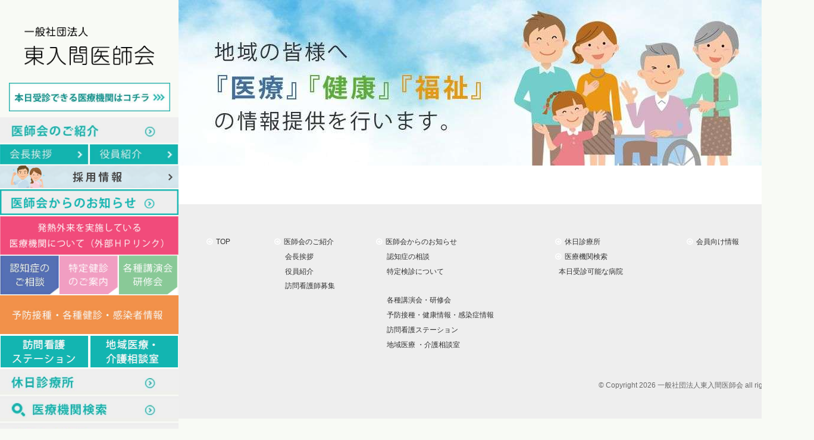

--- FILE ---
content_type: text/html; charset=UTF-8
request_url: https://higashiiruma-med.jp/document-report/%E6%96%B0%E5%9E%8B%E3%82%B3%E3%83%AD%E3%83%8A%E3%82%A6%E3%82%A4%E3%83%AB%E3%82%B9%E6%84%9F%E6%9F%93%E7%97%87%E3%81%AB%E5%AF%BE%E3%81%99%E3%82%8B%E6%84%9F%E6%9F%93%E7%AE%A1%E7%90%86%EF%BC%88%E6%94%B9.html
body_size: 6939
content:
<!DOCTYPE html><html><head><meta charset="utf-8" /><meta name="viewport" content="width=device-width,initial-scale=1.0" /><meta name="author" content="一般社団法人 東入間医師会"><meta name="keywords" content="一般社団法人東入間医師会,富士見市、ふじみ野市、三芳町,休日診療所,小児時間外救急,保健、医療、福祉"><link rel="shortcut icon" href="https://higashiiruma-med.jp/wp-content/themes/higashi-iruma/favicon.ico" /><link rel="stylesheet" href="https://higashiiruma-med.jp/wp-content/cache/autoptimize/css/autoptimize_single_09d2194ff49a43bfcf53202eeaf72a14.css"><link rel="stylesheet" href="https://higashiiruma-med.jp/wp-content/cache/autoptimize/css/autoptimize_single_77c3fca67809cf4542172ce78c308d07.css"><link rel="stylesheet" href="//maxcdn.bootstrapcdn.com/font-awesome/4.7.0/css/font-awesome.min.css" /><link rel="stylesheet" href="https://higashiiruma-med.jp/wp-content/cache/autoptimize/css/autoptimize_single_63df686b3f1e3168f966fc9dd975b9f0.css" media="screen and (max-width:1025px)"><style>img:is([sizes="auto" i], [sizes^="auto," i]) { contain-intrinsic-size: 3000px 1500px }</style><title>新型コロナウイルス感染症に対する感染管理（改訂2020年3月5日国立感染症研究所） | 一般社団法人東入間医師会</title><meta name="description" content="＊ご参照下さい 新型コロナウイルス感染症に対する感染管理（2020年3月5日国立感染症研究所）" /><meta name="robots" content="max-image-preview:large" /><meta name="author" content="東入間医師会メンテナンスユーザー"/><link rel="canonical" href="https://higashiiruma-med.jp/document-report/%e6%96%b0%e5%9e%8b%e3%82%b3%e3%83%ad%e3%83%8a%e3%82%a6%e3%82%a4%e3%83%ab%e3%82%b9%e6%84%9f%e6%9f%93%e7%97%87%e3%81%ab%e5%af%be%e3%81%99%e3%82%8b%e6%84%9f%e6%9f%93%e7%ae%a1%e7%90%86%ef%bc%88%e6%94%b9.html" /><meta name="generator" content="All in One SEO (AIOSEO) 4.8.7" /><meta property="og:locale" content="ja_JP" /><meta property="og:site_name" content="一般社団法人東入間医師会" /><meta property="og:type" content="article" /><meta property="og:title" content="新型コロナウイルス感染症に対する感染管理（改訂2020年3月5日国立感染症研究所） | 一般社団法人東入間医師会" /><meta property="og:description" content="＊ご参照下さい 新型コロナウイルス感染症に対する感染管理（2020年3月5日国立感染症研究所）" /><meta property="og:url" content="https://higashiiruma-med.jp/document-report/%e6%96%b0%e5%9e%8b%e3%82%b3%e3%83%ad%e3%83%8a%e3%82%a6%e3%82%a4%e3%83%ab%e3%82%b9%e6%84%9f%e6%9f%93%e7%97%87%e3%81%ab%e5%af%be%e3%81%99%e3%82%8b%e6%84%9f%e6%9f%93%e7%ae%a1%e7%90%86%ef%bc%88%e6%94%b9.html" /><meta property="og:image" content="https://higashiiruma-med.jp/wp-content/uploads/mainnmage.jpg" /><meta property="og:image:secure_url" content="https://higashiiruma-med.jp/wp-content/uploads/mainnmage.jpg" /><meta property="og:image:width" content="600" /><meta property="og:image:height" content="301" /><meta property="article:published_time" content="2020-03-10T01:02:11+00:00" /><meta property="article:modified_time" content="2020-03-10T01:06:59+00:00" /><meta name="twitter:card" content="summary" /><meta name="twitter:title" content="新型コロナウイルス感染症に対する感染管理（改訂2020年3月5日国立感染症研究所） | 一般社団法人東入間医師会" /><meta name="twitter:description" content="＊ご参照下さい 新型コロナウイルス感染症に対する感染管理（2020年3月5日国立感染症研究所）" /><meta name="twitter:image" content="https://higashiiruma-med.jp/wp-content/uploads/mainnmage.jpg" /> <script type="application/ld+json" class="aioseo-schema">{"@context":"https:\/\/schema.org","@graph":[{"@type":"Article","@id":"https:\/\/higashiiruma-med.jp\/document-report\/%e6%96%b0%e5%9e%8b%e3%82%b3%e3%83%ad%e3%83%8a%e3%82%a6%e3%82%a4%e3%83%ab%e3%82%b9%e6%84%9f%e6%9f%93%e7%97%87%e3%81%ab%e5%af%be%e3%81%99%e3%82%8b%e6%84%9f%e6%9f%93%e7%ae%a1%e7%90%86%ef%bc%88%e6%94%b9.html#article","name":"\u65b0\u578b\u30b3\u30ed\u30ca\u30a6\u30a4\u30eb\u30b9\u611f\u67d3\u75c7\u306b\u5bfe\u3059\u308b\u611f\u67d3\u7ba1\u7406\uff08\u6539\u8a022020\u5e743\u67085\u65e5\u56fd\u7acb\u611f\u67d3\u75c7\u7814\u7a76\u6240\uff09 | \u4e00\u822c\u793e\u56e3\u6cd5\u4eba\u6771\u5165\u9593\u533b\u5e2b\u4f1a","headline":"\u65b0\u578b\u30b3\u30ed\u30ca\u30a6\u30a4\u30eb\u30b9\u611f\u67d3\u75c7\u306b\u5bfe\u3059\u308b\u611f\u67d3\u7ba1\u7406\uff08\u6539\u8a022020\u5e743\u67085\u65e5\u56fd\u7acb\u611f\u67d3\u75c7\u7814\u7a76\u6240\uff09","author":{"@id":"https:\/\/higashiiruma-med.jp\/author#author"},"publisher":{"@id":"https:\/\/higashiiruma-med.jp\/#organization"},"datePublished":"2020-03-10T10:02:11+09:00","dateModified":"2020-03-10T10:06:59+09:00","inLanguage":"ja","mainEntityOfPage":{"@id":"https:\/\/higashiiruma-med.jp\/document-report\/%e6%96%b0%e5%9e%8b%e3%82%b3%e3%83%ad%e3%83%8a%e3%82%a6%e3%82%a4%e3%83%ab%e3%82%b9%e6%84%9f%e6%9f%93%e7%97%87%e3%81%ab%e5%af%be%e3%81%99%e3%82%8b%e6%84%9f%e6%9f%93%e7%ae%a1%e7%90%86%ef%bc%88%e6%94%b9.html#webpage"},"isPartOf":{"@id":"https:\/\/higashiiruma-med.jp\/document-report\/%e6%96%b0%e5%9e%8b%e3%82%b3%e3%83%ad%e3%83%8a%e3%82%a6%e3%82%a4%e3%83%ab%e3%82%b9%e6%84%9f%e6%9f%93%e7%97%87%e3%81%ab%e5%af%be%e3%81%99%e3%82%8b%e6%84%9f%e6%9f%93%e7%ae%a1%e7%90%86%ef%bc%88%e6%94%b9.html#webpage"},"articleSection":"\u4f1a\u54e1\u5411\u3051\u60c5\u5831"},{"@type":"BreadcrumbList","@id":"https:\/\/higashiiruma-med.jp\/document-report\/%e6%96%b0%e5%9e%8b%e3%82%b3%e3%83%ad%e3%83%8a%e3%82%a6%e3%82%a4%e3%83%ab%e3%82%b9%e6%84%9f%e6%9f%93%e7%97%87%e3%81%ab%e5%af%be%e3%81%99%e3%82%8b%e6%84%9f%e6%9f%93%e7%ae%a1%e7%90%86%ef%bc%88%e6%94%b9.html#breadcrumblist","itemListElement":[{"@type":"ListItem","@id":"https:\/\/higashiiruma-med.jp#listItem","position":1,"name":"\u30db\u30fc\u30e0","item":"https:\/\/higashiiruma-med.jp","nextItem":{"@type":"ListItem","@id":"https:\/\/higashiiruma-med.jp\/category\/document-report#listItem","name":"\u4f1a\u54e1\u5411\u3051\u60c5\u5831"}},{"@type":"ListItem","@id":"https:\/\/higashiiruma-med.jp\/category\/document-report#listItem","position":2,"name":"\u4f1a\u54e1\u5411\u3051\u60c5\u5831","item":"https:\/\/higashiiruma-med.jp\/category\/document-report","nextItem":{"@type":"ListItem","@id":"https:\/\/higashiiruma-med.jp\/document-report\/%e6%96%b0%e5%9e%8b%e3%82%b3%e3%83%ad%e3%83%8a%e3%82%a6%e3%82%a4%e3%83%ab%e3%82%b9%e6%84%9f%e6%9f%93%e7%97%87%e3%81%ab%e5%af%be%e3%81%99%e3%82%8b%e6%84%9f%e6%9f%93%e7%ae%a1%e7%90%86%ef%bc%88%e6%94%b9.html#listItem","name":"\u65b0\u578b\u30b3\u30ed\u30ca\u30a6\u30a4\u30eb\u30b9\u611f\u67d3\u75c7\u306b\u5bfe\u3059\u308b\u611f\u67d3\u7ba1\u7406\uff08\u6539\u8a022020\u5e743\u67085\u65e5\u56fd\u7acb\u611f\u67d3\u75c7\u7814\u7a76\u6240\uff09"},"previousItem":{"@type":"ListItem","@id":"https:\/\/higashiiruma-med.jp#listItem","name":"\u30db\u30fc\u30e0"}},{"@type":"ListItem","@id":"https:\/\/higashiiruma-med.jp\/document-report\/%e6%96%b0%e5%9e%8b%e3%82%b3%e3%83%ad%e3%83%8a%e3%82%a6%e3%82%a4%e3%83%ab%e3%82%b9%e6%84%9f%e6%9f%93%e7%97%87%e3%81%ab%e5%af%be%e3%81%99%e3%82%8b%e6%84%9f%e6%9f%93%e7%ae%a1%e7%90%86%ef%bc%88%e6%94%b9.html#listItem","position":3,"name":"\u65b0\u578b\u30b3\u30ed\u30ca\u30a6\u30a4\u30eb\u30b9\u611f\u67d3\u75c7\u306b\u5bfe\u3059\u308b\u611f\u67d3\u7ba1\u7406\uff08\u6539\u8a022020\u5e743\u67085\u65e5\u56fd\u7acb\u611f\u67d3\u75c7\u7814\u7a76\u6240\uff09","previousItem":{"@type":"ListItem","@id":"https:\/\/higashiiruma-med.jp\/category\/document-report#listItem","name":"\u4f1a\u54e1\u5411\u3051\u60c5\u5831"}}]},{"@type":"Organization","@id":"https:\/\/higashiiruma-med.jp\/#organization","name":"\u4e00\u822c\u793e\u56e3\u6cd5\u4eba\u6771\u5165\u9593\u533b\u5e2b\u4f1a","description":"\u6771\u5165\u9593\u533b\u5e2b\u4f1a\u306f\u5bcc\u58eb\u898b\u5e02\u3001\u3075\u3058\u307f\u91ce\u5e02\u3001\u4e09\u82b3\u753a\u306e\u4e8c\u5e02\u4e00\u753a\u306b\u533b\u5e2b\uff12\uff10\uff10\u540d\u306e\u4f1a\u54e1\u3067\u69cb\u6210\u3055\u308c\u3066\u3044\u307e\u3059\u3002\u5168\u54e1\u4e00\u4e38\u3068\u306a\u3063\u3066\u5730\u57df\u306e\u4fdd\u5065\u3001\u533b\u7642\u3001\u798f\u7949\u3092\u5b88\u308b\u305f\u3081\u306e\u6d3b\u52d5\u3092\u884c\u3063\u3066\u304a\u308a\u307e\u3059\u3002","url":"https:\/\/higashiiruma-med.jp\/"},{"@type":"Person","@id":"https:\/\/higashiiruma-med.jp\/author#author","url":"https:\/\/higashiiruma-med.jp\/author","name":"\u6771\u5165\u9593\u533b\u5e2b\u4f1a\u30e1\u30f3\u30c6\u30ca\u30f3\u30b9\u30e6\u30fc\u30b6\u30fc","image":{"@type":"ImageObject","@id":"https:\/\/higashiiruma-med.jp\/document-report\/%e6%96%b0%e5%9e%8b%e3%82%b3%e3%83%ad%e3%83%8a%e3%82%a6%e3%82%a4%e3%83%ab%e3%82%b9%e6%84%9f%e6%9f%93%e7%97%87%e3%81%ab%e5%af%be%e3%81%99%e3%82%8b%e6%84%9f%e6%9f%93%e7%ae%a1%e7%90%86%ef%bc%88%e6%94%b9.html#authorImage","url":"https:\/\/secure.gravatar.com\/avatar\/1a8ee41323c4ced5ec06ebaaafc5cc78ed63c45b4ee9d1cf5fb6e22b4ac42e45?s=96&d=mm&r=g","width":96,"height":96,"caption":"\u6771\u5165\u9593\u533b\u5e2b\u4f1a\u30e1\u30f3\u30c6\u30ca\u30f3\u30b9\u30e6\u30fc\u30b6\u30fc"}},{"@type":"WebPage","@id":"https:\/\/higashiiruma-med.jp\/document-report\/%e6%96%b0%e5%9e%8b%e3%82%b3%e3%83%ad%e3%83%8a%e3%82%a6%e3%82%a4%e3%83%ab%e3%82%b9%e6%84%9f%e6%9f%93%e7%97%87%e3%81%ab%e5%af%be%e3%81%99%e3%82%8b%e6%84%9f%e6%9f%93%e7%ae%a1%e7%90%86%ef%bc%88%e6%94%b9.html#webpage","url":"https:\/\/higashiiruma-med.jp\/document-report\/%e6%96%b0%e5%9e%8b%e3%82%b3%e3%83%ad%e3%83%8a%e3%82%a6%e3%82%a4%e3%83%ab%e3%82%b9%e6%84%9f%e6%9f%93%e7%97%87%e3%81%ab%e5%af%be%e3%81%99%e3%82%8b%e6%84%9f%e6%9f%93%e7%ae%a1%e7%90%86%ef%bc%88%e6%94%b9.html","name":"\u65b0\u578b\u30b3\u30ed\u30ca\u30a6\u30a4\u30eb\u30b9\u611f\u67d3\u75c7\u306b\u5bfe\u3059\u308b\u611f\u67d3\u7ba1\u7406\uff08\u6539\u8a022020\u5e743\u67085\u65e5\u56fd\u7acb\u611f\u67d3\u75c7\u7814\u7a76\u6240\uff09 | \u4e00\u822c\u793e\u56e3\u6cd5\u4eba\u6771\u5165\u9593\u533b\u5e2b\u4f1a","description":"\uff0a\u3054\u53c2\u7167\u4e0b\u3055\u3044 \u65b0\u578b\u30b3\u30ed\u30ca\u30a6\u30a4\u30eb\u30b9\u611f\u67d3\u75c7\u306b\u5bfe\u3059\u308b\u611f\u67d3\u7ba1\u7406\uff082020\u5e743\u67085\u65e5\u56fd\u7acb\u611f\u67d3\u75c7\u7814\u7a76\u6240\uff09","inLanguage":"ja","isPartOf":{"@id":"https:\/\/higashiiruma-med.jp\/#website"},"breadcrumb":{"@id":"https:\/\/higashiiruma-med.jp\/document-report\/%e6%96%b0%e5%9e%8b%e3%82%b3%e3%83%ad%e3%83%8a%e3%82%a6%e3%82%a4%e3%83%ab%e3%82%b9%e6%84%9f%e6%9f%93%e7%97%87%e3%81%ab%e5%af%be%e3%81%99%e3%82%8b%e6%84%9f%e6%9f%93%e7%ae%a1%e7%90%86%ef%bc%88%e6%94%b9.html#breadcrumblist"},"author":{"@id":"https:\/\/higashiiruma-med.jp\/author#author"},"creator":{"@id":"https:\/\/higashiiruma-med.jp\/author#author"},"datePublished":"2020-03-10T10:02:11+09:00","dateModified":"2020-03-10T10:06:59+09:00"},{"@type":"WebSite","@id":"https:\/\/higashiiruma-med.jp\/#website","url":"https:\/\/higashiiruma-med.jp\/","name":"\u4e00\u822c\u793e\u56e3\u6cd5\u4eba\u6771\u5165\u9593\u533b\u5e2b\u4f1a","description":"\u6771\u5165\u9593\u533b\u5e2b\u4f1a\u306f\u5bcc\u58eb\u898b\u5e02\u3001\u3075\u3058\u307f\u91ce\u5e02\u3001\u4e09\u82b3\u753a\u306e\u4e8c\u5e02\u4e00\u753a\u306b\u533b\u5e2b\uff12\uff10\uff10\u540d\u306e\u4f1a\u54e1\u3067\u69cb\u6210\u3055\u308c\u3066\u3044\u307e\u3059\u3002\u5168\u54e1\u4e00\u4e38\u3068\u306a\u3063\u3066\u5730\u57df\u306e\u4fdd\u5065\u3001\u533b\u7642\u3001\u798f\u7949\u3092\u5b88\u308b\u305f\u3081\u306e\u6d3b\u52d5\u3092\u884c\u3063\u3066\u304a\u308a\u307e\u3059\u3002","inLanguage":"ja","publisher":{"@id":"https:\/\/higashiiruma-med.jp\/#organization"}}]}</script> <link rel='stylesheet' id='wp-block-library-css' href='https://higashiiruma-med.jp/wp-includes/css/dist/block-library/style.min.css?ver=6.8.3' type='text/css' media='all' /><style id='classic-theme-styles-inline-css' type='text/css'>/*! This file is auto-generated */
.wp-block-button__link{color:#fff;background-color:#32373c;border-radius:9999px;box-shadow:none;text-decoration:none;padding:calc(.667em + 2px) calc(1.333em + 2px);font-size:1.125em}.wp-block-file__button{background:#32373c;color:#fff;text-decoration:none}</style><style id='global-styles-inline-css' type='text/css'>:root{--wp--preset--aspect-ratio--square: 1;--wp--preset--aspect-ratio--4-3: 4/3;--wp--preset--aspect-ratio--3-4: 3/4;--wp--preset--aspect-ratio--3-2: 3/2;--wp--preset--aspect-ratio--2-3: 2/3;--wp--preset--aspect-ratio--16-9: 16/9;--wp--preset--aspect-ratio--9-16: 9/16;--wp--preset--color--black: #000000;--wp--preset--color--cyan-bluish-gray: #abb8c3;--wp--preset--color--white: #ffffff;--wp--preset--color--pale-pink: #f78da7;--wp--preset--color--vivid-red: #cf2e2e;--wp--preset--color--luminous-vivid-orange: #ff6900;--wp--preset--color--luminous-vivid-amber: #fcb900;--wp--preset--color--light-green-cyan: #7bdcb5;--wp--preset--color--vivid-green-cyan: #00d084;--wp--preset--color--pale-cyan-blue: #8ed1fc;--wp--preset--color--vivid-cyan-blue: #0693e3;--wp--preset--color--vivid-purple: #9b51e0;--wp--preset--gradient--vivid-cyan-blue-to-vivid-purple: linear-gradient(135deg,rgba(6,147,227,1) 0%,rgb(155,81,224) 100%);--wp--preset--gradient--light-green-cyan-to-vivid-green-cyan: linear-gradient(135deg,rgb(122,220,180) 0%,rgb(0,208,130) 100%);--wp--preset--gradient--luminous-vivid-amber-to-luminous-vivid-orange: linear-gradient(135deg,rgba(252,185,0,1) 0%,rgba(255,105,0,1) 100%);--wp--preset--gradient--luminous-vivid-orange-to-vivid-red: linear-gradient(135deg,rgba(255,105,0,1) 0%,rgb(207,46,46) 100%);--wp--preset--gradient--very-light-gray-to-cyan-bluish-gray: linear-gradient(135deg,rgb(238,238,238) 0%,rgb(169,184,195) 100%);--wp--preset--gradient--cool-to-warm-spectrum: linear-gradient(135deg,rgb(74,234,220) 0%,rgb(151,120,209) 20%,rgb(207,42,186) 40%,rgb(238,44,130) 60%,rgb(251,105,98) 80%,rgb(254,248,76) 100%);--wp--preset--gradient--blush-light-purple: linear-gradient(135deg,rgb(255,206,236) 0%,rgb(152,150,240) 100%);--wp--preset--gradient--blush-bordeaux: linear-gradient(135deg,rgb(254,205,165) 0%,rgb(254,45,45) 50%,rgb(107,0,62) 100%);--wp--preset--gradient--luminous-dusk: linear-gradient(135deg,rgb(255,203,112) 0%,rgb(199,81,192) 50%,rgb(65,88,208) 100%);--wp--preset--gradient--pale-ocean: linear-gradient(135deg,rgb(255,245,203) 0%,rgb(182,227,212) 50%,rgb(51,167,181) 100%);--wp--preset--gradient--electric-grass: linear-gradient(135deg,rgb(202,248,128) 0%,rgb(113,206,126) 100%);--wp--preset--gradient--midnight: linear-gradient(135deg,rgb(2,3,129) 0%,rgb(40,116,252) 100%);--wp--preset--font-size--small: 13px;--wp--preset--font-size--medium: 20px;--wp--preset--font-size--large: 36px;--wp--preset--font-size--x-large: 42px;--wp--preset--spacing--20: 0.44rem;--wp--preset--spacing--30: 0.67rem;--wp--preset--spacing--40: 1rem;--wp--preset--spacing--50: 1.5rem;--wp--preset--spacing--60: 2.25rem;--wp--preset--spacing--70: 3.38rem;--wp--preset--spacing--80: 5.06rem;--wp--preset--shadow--natural: 6px 6px 9px rgba(0, 0, 0, 0.2);--wp--preset--shadow--deep: 12px 12px 50px rgba(0, 0, 0, 0.4);--wp--preset--shadow--sharp: 6px 6px 0px rgba(0, 0, 0, 0.2);--wp--preset--shadow--outlined: 6px 6px 0px -3px rgba(255, 255, 255, 1), 6px 6px rgba(0, 0, 0, 1);--wp--preset--shadow--crisp: 6px 6px 0px rgba(0, 0, 0, 1);}:where(.is-layout-flex){gap: 0.5em;}:where(.is-layout-grid){gap: 0.5em;}body .is-layout-flex{display: flex;}.is-layout-flex{flex-wrap: wrap;align-items: center;}.is-layout-flex > :is(*, div){margin: 0;}body .is-layout-grid{display: grid;}.is-layout-grid > :is(*, div){margin: 0;}:where(.wp-block-columns.is-layout-flex){gap: 2em;}:where(.wp-block-columns.is-layout-grid){gap: 2em;}:where(.wp-block-post-template.is-layout-flex){gap: 1.25em;}:where(.wp-block-post-template.is-layout-grid){gap: 1.25em;}.has-black-color{color: var(--wp--preset--color--black) !important;}.has-cyan-bluish-gray-color{color: var(--wp--preset--color--cyan-bluish-gray) !important;}.has-white-color{color: var(--wp--preset--color--white) !important;}.has-pale-pink-color{color: var(--wp--preset--color--pale-pink) !important;}.has-vivid-red-color{color: var(--wp--preset--color--vivid-red) !important;}.has-luminous-vivid-orange-color{color: var(--wp--preset--color--luminous-vivid-orange) !important;}.has-luminous-vivid-amber-color{color: var(--wp--preset--color--luminous-vivid-amber) !important;}.has-light-green-cyan-color{color: var(--wp--preset--color--light-green-cyan) !important;}.has-vivid-green-cyan-color{color: var(--wp--preset--color--vivid-green-cyan) !important;}.has-pale-cyan-blue-color{color: var(--wp--preset--color--pale-cyan-blue) !important;}.has-vivid-cyan-blue-color{color: var(--wp--preset--color--vivid-cyan-blue) !important;}.has-vivid-purple-color{color: var(--wp--preset--color--vivid-purple) !important;}.has-black-background-color{background-color: var(--wp--preset--color--black) !important;}.has-cyan-bluish-gray-background-color{background-color: var(--wp--preset--color--cyan-bluish-gray) !important;}.has-white-background-color{background-color: var(--wp--preset--color--white) !important;}.has-pale-pink-background-color{background-color: var(--wp--preset--color--pale-pink) !important;}.has-vivid-red-background-color{background-color: var(--wp--preset--color--vivid-red) !important;}.has-luminous-vivid-orange-background-color{background-color: var(--wp--preset--color--luminous-vivid-orange) !important;}.has-luminous-vivid-amber-background-color{background-color: var(--wp--preset--color--luminous-vivid-amber) !important;}.has-light-green-cyan-background-color{background-color: var(--wp--preset--color--light-green-cyan) !important;}.has-vivid-green-cyan-background-color{background-color: var(--wp--preset--color--vivid-green-cyan) !important;}.has-pale-cyan-blue-background-color{background-color: var(--wp--preset--color--pale-cyan-blue) !important;}.has-vivid-cyan-blue-background-color{background-color: var(--wp--preset--color--vivid-cyan-blue) !important;}.has-vivid-purple-background-color{background-color: var(--wp--preset--color--vivid-purple) !important;}.has-black-border-color{border-color: var(--wp--preset--color--black) !important;}.has-cyan-bluish-gray-border-color{border-color: var(--wp--preset--color--cyan-bluish-gray) !important;}.has-white-border-color{border-color: var(--wp--preset--color--white) !important;}.has-pale-pink-border-color{border-color: var(--wp--preset--color--pale-pink) !important;}.has-vivid-red-border-color{border-color: var(--wp--preset--color--vivid-red) !important;}.has-luminous-vivid-orange-border-color{border-color: var(--wp--preset--color--luminous-vivid-orange) !important;}.has-luminous-vivid-amber-border-color{border-color: var(--wp--preset--color--luminous-vivid-amber) !important;}.has-light-green-cyan-border-color{border-color: var(--wp--preset--color--light-green-cyan) !important;}.has-vivid-green-cyan-border-color{border-color: var(--wp--preset--color--vivid-green-cyan) !important;}.has-pale-cyan-blue-border-color{border-color: var(--wp--preset--color--pale-cyan-blue) !important;}.has-vivid-cyan-blue-border-color{border-color: var(--wp--preset--color--vivid-cyan-blue) !important;}.has-vivid-purple-border-color{border-color: var(--wp--preset--color--vivid-purple) !important;}.has-vivid-cyan-blue-to-vivid-purple-gradient-background{background: var(--wp--preset--gradient--vivid-cyan-blue-to-vivid-purple) !important;}.has-light-green-cyan-to-vivid-green-cyan-gradient-background{background: var(--wp--preset--gradient--light-green-cyan-to-vivid-green-cyan) !important;}.has-luminous-vivid-amber-to-luminous-vivid-orange-gradient-background{background: var(--wp--preset--gradient--luminous-vivid-amber-to-luminous-vivid-orange) !important;}.has-luminous-vivid-orange-to-vivid-red-gradient-background{background: var(--wp--preset--gradient--luminous-vivid-orange-to-vivid-red) !important;}.has-very-light-gray-to-cyan-bluish-gray-gradient-background{background: var(--wp--preset--gradient--very-light-gray-to-cyan-bluish-gray) !important;}.has-cool-to-warm-spectrum-gradient-background{background: var(--wp--preset--gradient--cool-to-warm-spectrum) !important;}.has-blush-light-purple-gradient-background{background: var(--wp--preset--gradient--blush-light-purple) !important;}.has-blush-bordeaux-gradient-background{background: var(--wp--preset--gradient--blush-bordeaux) !important;}.has-luminous-dusk-gradient-background{background: var(--wp--preset--gradient--luminous-dusk) !important;}.has-pale-ocean-gradient-background{background: var(--wp--preset--gradient--pale-ocean) !important;}.has-electric-grass-gradient-background{background: var(--wp--preset--gradient--electric-grass) !important;}.has-midnight-gradient-background{background: var(--wp--preset--gradient--midnight) !important;}.has-small-font-size{font-size: var(--wp--preset--font-size--small) !important;}.has-medium-font-size{font-size: var(--wp--preset--font-size--medium) !important;}.has-large-font-size{font-size: var(--wp--preset--font-size--large) !important;}.has-x-large-font-size{font-size: var(--wp--preset--font-size--x-large) !important;}
:where(.wp-block-post-template.is-layout-flex){gap: 1.25em;}:where(.wp-block-post-template.is-layout-grid){gap: 1.25em;}
:where(.wp-block-columns.is-layout-flex){gap: 2em;}:where(.wp-block-columns.is-layout-grid){gap: 2em;}
:root :where(.wp-block-pullquote){font-size: 1.5em;line-height: 1.6;}</style><link rel="https://api.w.org/" href="https://higashiiruma-med.jp/wp-json/" /><link rel="alternate" title="JSON" type="application/json" href="https://higashiiruma-med.jp/wp-json/wp/v2/posts/1262" /><link rel="EditURI" type="application/rsd+xml" title="RSD" href="https://higashiiruma-med.jp/xmlrpc.php?rsd" /><meta name="generator" content="WordPress 6.8.3" /><link rel='shortlink' href='https://higashiiruma-med.jp/?p=1262' /><link rel="alternate" title="oEmbed (JSON)" type="application/json+oembed" href="https://higashiiruma-med.jp/wp-json/oembed/1.0/embed?url=https%3A%2F%2Fhigashiiruma-med.jp%2Fdocument-report%2F%25e6%2596%25b0%25e5%259e%258b%25e3%2582%25b3%25e3%2583%25ad%25e3%2583%258a%25e3%2582%25a6%25e3%2582%25a4%25e3%2583%25ab%25e3%2582%25b9%25e6%2584%259f%25e6%259f%2593%25e7%2597%2587%25e3%2581%25ab%25e5%25af%25be%25e3%2581%2599%25e3%2582%258b%25e6%2584%259f%25e6%259f%2593%25e7%25ae%25a1%25e7%2590%2586%25ef%25bc%2588%25e6%2594%25b9.html" /><link rel="alternate" title="oEmbed (XML)" type="text/xml+oembed" href="https://higashiiruma-med.jp/wp-json/oembed/1.0/embed?url=https%3A%2F%2Fhigashiiruma-med.jp%2Fdocument-report%2F%25e6%2596%25b0%25e5%259e%258b%25e3%2582%25b3%25e3%2583%25ad%25e3%2583%258a%25e3%2582%25a6%25e3%2582%25a4%25e3%2583%25ab%25e3%2582%25b9%25e6%2584%259f%25e6%259f%2593%25e7%2597%2587%25e3%2581%25ab%25e5%25af%25be%25e3%2581%2599%25e3%2582%258b%25e6%2584%259f%25e6%259f%2593%25e7%25ae%25a1%25e7%2590%2586%25ef%25bc%2588%25e6%2594%25b9.html&#038;format=xml" /><style type="text/css">.recentcomments a{display:inline !important;padding:0 !important;margin:0 !important;}</style><style type="text/css">.broken_link, a.broken_link {
	text-decoration: line-through;
}</style> <script defer src="https://www.googletagmanager.com/gtag/js?id=UA-12751305-68"></script> <script defer src="[data-uri]"></script> </head><body class="wp-singular post-template-default single single-post postid-1262 single-format-standard wp-theme-higashi-iruma drawer drawer--right"><div id="ContentWrap" class="clearfix"><header id="Header"> <button type="button" class="Sp  drawer-toggle drawer-hamburger"> <span class="sr-only">toggle navigation</span> <span class="drawer-hamburger-icon"></span> </button><h1 class="logo Sp"><a href="https://higashiiruma-med.jp/"><img src="https://higashiiruma-med.jp/wp-content/uploads/h_logo_sp.png" alt="一般社団法人東入間医師会" /></a></h1><nav id="SideNav"  class="drawer-nav" role="navigation"><h1 class="logo Pc"><a href="https://higashiiruma-med.jp/"><img src="https://higashiiruma-med.jp/wp-content/uploads/h_logo.png" alt="一般社団法人東入間医師会" /></a></h1><ul class="nav01">                    <li><a href="https://higashiiruma-med.jp/findhospitals/lists/index_today"><img src="https://higashiiruma-med.jp/wp-content/uploads/h_nav_01_2.jpg" alt="本日受診できる医療機関はコチラ" /></a></li></ul><ul class="nav02"><li><a href="https://higashiiruma-med.jp/medical-association"><img src="https://higashiiruma-med.jp/wp-content/uploads/h_nav_02.jpg" alt="医師会のご紹介" /></a></li></ul><ul class="nav03 clearfix"><li><a href="https://higashiiruma-med.jp/medical-association/message"><img src="https://higashiiruma-med.jp/wp-content/uploads/h_nav_03.jpg" alt="会長挨拶" /></a></li><li><a href="https://higashiiruma-med.jp/medical-association/executive"><img src="https://higashiiruma-med.jp/wp-content/uploads/h_nav_04.jpg" alt="役員紹介" /></a></li></ul><ul class="nav04"><li><a href="https://higashiiruma-med.jp/medical-association/recruitment"><img src="https://higashiiruma-med.jp/wp-content/uploads/2023/11/h_nav_05_3.png" alt="採用情報" /></a></li></ul><div id="shimin"><ul class="nav05"><li><a href="https://higashiiruma-med.jp/news"><img src="https://higashiiruma-med.jp/wp-content/uploads/h_nav_06_3.png" alt="医師会からのお知らせ" /></a></li></ul><ul class="nav07"><li><a href="https://www.pref.saitama.lg.jp/a0710/hpselect.html" target="_blank"><img src="https://higashiiruma-med.jp/wp-content/uploads/2022/12/banner202212.jpg" alt="発熱外来を実施している医療機関について" /></a></li></ul><ul class="nav06 clearfix"><li><a href="https://higashiiruma-med.jp/findhospitals/lists/index_monowasure"><img src="https://higashiiruma-med.jp/wp-content/uploads/h_nav_07.jpg" alt="認知症のご相談" /></a></li><li><a href="https://higashiiruma-med.jp/findhospitals/lists/index_tokutei"><img src="https://higashiiruma-med.jp/wp-content/uploads/h_nav_08.png" alt="特定健診のご案内" /></a></li><li><a href="https://higashiiruma-med.jp/news"><img src="https://higashiiruma-med.jp/wp-content/uploads/h_nav_09_2.png" alt="各種講演会・研修会" /></a></li></ul><ul class="nav07"><li><a href="https://higashiiruma-med.jp/news/immunization-health-infected"><img src="https://higashiiruma-med.jp/wp-content/uploads/h_nav_10_2.jpg" alt="予防接種・各種健診・感染症情報" /></a></li></ul><ul class="nav03 clearfix"><li><a href="http://higashiiruma-med.jp/news/nursing-station"><img src="//higashiiruma-med.jp/wp-content/uploads/h_nav_17.png" alt="訪問看護ステーション"></a></li><li><a href="http://higashiiruma-med.jp/news/consultation"><img src="//higashiiruma-med.jp/wp-content/uploads/h_nav_18.png" alt="地域医療 ・介護相談室"></a></li></ul></div><ul class="nav08"><li><a href="https://higashiiruma-med.jp/holiday-clinic/"><img src="https://higashiiruma-med.jp/wp-content/uploads/h_nav_11.jpg" alt="休日診療所" /></a></li><li><a href="https://higashiiruma-med.jp/findhospitals/"><img src="https://higashiiruma-med.jp/wp-content/uploads/h_nav_13.jpg" alt="医療機関検索" /></a></li><li><a href="https://higashiiruma-med.jp/information/document-report/"><img src="https://higashiiruma-med.jp/wp-content/uploads/h_nav_14.jpg" alt="会員向け情報" /></a></li></ul></nav></header><div id="Content"><section id="Visial"> <img class="Pc" src="https://higashiiruma-med.jp/wp-content/uploads/visial.jpg" alt="地域の皆様へ『医療』『健康』『福祉』の情報提供を行います。" /> <img class="Sp" src="https://higashiiruma-med.jp/wp-content/uploads/visial_sp.jpg" width="100%" alt="地域の皆様へ『医療』『健康』『福祉』の情報提供を行います。" /></section><footer id="Footer" class="clearfix"><div class="page-top"><a href="#Header"><img src="https://higashiiruma-med.jp/wp-content/uploads/pagetop.png" alt="TOP" /></a></div><ul class="nav01"><li><a href="https://higashiiruma-med.jp/"><i class="fa fa-arrow-circle-o-right"></i>&nbsp;&nbsp;TOP</a></li></ul><ul class="nav02"><li><a href="https://higashiiruma-med.jp/medical-association"><i class="fa fa-arrow-circle-o-right"></i>&nbsp;&nbsp;医師会のご紹介</a></li><li><a href="https://higashiiruma-med.jp/medical-association/message">&nbsp;&nbsp;会長挨拶</a></li><li><a href="https://higashiiruma-med.jp/medical-association/executive">&nbsp;&nbsp;役員紹介</a></li><li><a href="https://higashiiruma-med.jp/medical-association/recruitment">&nbsp;&nbsp;訪問看護師募集</a></li></ul><ul class="nav03"><li><a href="https://higashiiruma-med.jp/news"><i class="fa fa-arrow-circle-o-right"></i>&nbsp;&nbsp;医師会からのお知らせ</a></li><li><a href="https://higashiiruma-med.jp/findhospitals/lists/index_monowasure">&nbsp;&nbsp;認知症の相談</a></li><li><a href="https://higashiiruma-med.jp/findhospitals/lists/index_tokutei">&nbsp;&nbsp;特定検診について</a></li>                    <li><a href="https://higashiiruma-med.jp/news">&nbsp;&nbsp;各種講演会・研修会</a></li><li><a href="https://higashiiruma-med.jp/news/immunization-health-infected">&nbsp;&nbsp;予防接種・健康情報・感染症情報</a></li><li><a href="https://higashiiruma-med.jp/news/nursing-station">&nbsp;&nbsp;訪問看護ステーション</a></li><li><a href="https://higashiiruma-med.jp/news/consultation">&nbsp;&nbsp;地域医療 ・介護相談室</a></li></ul><ul class="nav04"><li><a href="https://higashiiruma-med.jp/holiday-clinic"><i class="fa fa-arrow-circle-o-right"></i>&nbsp;&nbsp;休日診療所</a></li><li><a href="https://higashiiruma-med.jp/findhospitals/lists/"><i class="fa fa-arrow-circle-o-right"></i>&nbsp;&nbsp;医療機関検索</a></li><li><a href="https://higashiiruma-med.jp/findhospitals/lists/index_today">&nbsp;&nbsp;本日受診可能な病院</a></li></ul><ul class="nav05"><li><a href="https://higashiiruma-med.jp/information/document-report/"><i class="fa fa-arrow-circle-o-right"></i>&nbsp;&nbsp;会員向け情報</a></li></ul><div class="copy"><div class="f_logo Sp"><a href="https://higashiiruma-med.jp/"><img src="https://higashiiruma-med.jp/wp-content/uploads/h_logo.png" alt="一般社団法人東入間医師会" /></a></div> &copy; Copyright 2026  一般社団法人東入間医師会  all right reserved.</div></footer></div></div> <script defer type="text/javascript" src="//ajax.googleapis.com/ajax/libs/jquery/1.11.1/jquery.min.js"></script> <script defer src="//cdnjs.cloudflare.com/ajax/libs/iScroll/5.1.3/iscroll.min.js"></script>    <script defer src="[data-uri]"></script>  <script defer src="https://cdnjs.cloudflare.com/ajax/libs/drawer/3.1.0/js/drawer.min.js"></script> <script defer src="[data-uri]"></script> <script type="speculationrules">{"prefetch":[{"source":"document","where":{"and":[{"href_matches":"\/*"},{"not":{"href_matches":["\/wp-*.php","\/wp-admin\/*","\/wp-content\/uploads\/*","\/wp-content\/*","\/wp-content\/plugins\/*","\/wp-content\/themes\/higashi-iruma\/*","\/*\\?(.+)"]}},{"not":{"selector_matches":"a[rel~=\"nofollow\"]"}},{"not":{"selector_matches":".no-prefetch, .no-prefetch a"}}]},"eagerness":"conservative"}]}</script> </body></html>

--- FILE ---
content_type: text/css
request_url: https://higashiiruma-med.jp/wp-content/cache/autoptimize/css/autoptimize_single_09d2194ff49a43bfcf53202eeaf72a14.css
body_size: 3636
content:
@charset "utf-8";body{font-family:"ヒラギノ角ゴ Pro W3","Hiragino Kaku Gothic Pro","メイリオ",Meiryo,Osaka,"ＭＳ Ｐゴシック","MS PGothic",sans-serif !important;font-size:14px !important;color:#323232 !important;background:#f8faf5;overflow:auto !important}a{color:#323232}a:hover{opacity:.7}i{vertical-align:baseline !important}strong{font-weight:700 !important}.mt10{margin-top:10px}.mt15{margin-top:15px}.mt20{margin-top:20px}.mt25{margin-top:25px}.mt30{margin-top:30px}.mb10{margin-bottom:10px}.mb15{margin-bottom:15px}.mb20{margin-bottom:20px}.mbt25{margin-bottom:25px}.mb30{margin-bottom:30px}@media print,screen and (min-width:1025px){.Sp{display:none !important}#ContentWrap{width:1366px;margin:0 auto}#Header{width:300px !important;padding:45px 0;float:left;background:#f8faf5}#Header #SideNav h1.logo{text-align:center}#Header #SideNav h1.logo img{width:218px;height:auto}#Header #SideNav ul li a{display:block}#Header #SideNav ul li a img{max-width:100%;height:auto}#Header #SideNav .nav01{width:271px;margin:15px auto 0 auto;text-align:center}#Header #SideNav .nav02{margin:10px auto 0 auto;text-align:center}#Header #SideNav .nav03{margin:.6% auto 0 auto;text-align:center}#Header #SideNav .nav03 li{width:49.8%;float:left;margin-left:.4%}#Header #SideNav .nav03 li:first-child{margin-left:0}#Header #SideNav .nav04{margin:.6% auto 0 auto;text-align:center}#Header #SideNav .nav05{margin:.6% auto 0 auto;text-align:center}#Header #SideNav .nav06{margin:.6% auto 0 auto;text-align:center}#Header #SideNav .nav06 li{width:33%;float:left;margin-left:.4%}#Header #SideNav .nav06 li:first-child{margin-left:0}#Header #SideNav .nav07{margin:.6% auto 0 auto;text-align:center}#Header #SideNav .nav08{margin:0 auto 0 auto;text-align:center}#Header #SideNav .nav08 li{margin-top:.6%}#Header #SideNav .nav09{margin:.6% auto 0 auto;text-align:center}#Header #SideNav .nav09 li{width:33%;float:left;margin-left:.4%}#Header #SideNav .nav09 li:first-child{margin-left:0}#Content{width:1066px;float:left;background:#fff}#Content #SubNav{width:968px;margin:43px auto 0 auto}#Content #SubNav ul li{float:left;margin-left:5px;width:32.7%}#Content #SubNav ul li:first-child{margin-left:2px}#Content #SubNav ul li img{width:100%}#Page{width:970px;margin:40px auto 0 auto}#Page p{line-height:1.8;margin-bottom:1em}#Page h2.page_ttl01{font-size:24px;font-weight:700;background:#13b5b1;color:#fff;padding:17px 10px 17px 25px;margin-bottom:20px}#Page h2.page_ttl02{font-size:24px;font-weight:700;background:#eee;color:#13b5b1;padding:17px 10px 17px 25px;margin-bottom:20px}#Page h3.page_ttl{font-size:18px;line-height:1.8;border-bottom:solid 1px #666;font-weight:700;margin-bottom:20px}#Page h4{font-weight:700;text-align:left;margin-bottom:10px;color:#556fb5;font-size:18px;border-left:6px solid #556fb5;padding:.25em 0 .25em .75em}.breadcrumb{margin:0 auto 10px auto;background:#f2f2f2;padding:10px;border-radius:5px}.breadcrumb ul li{display:inline-block}.breadcrumb ul li a{text-decoration:none}.breadcrumb ul li i{color:#999}.pagetopbtn{width:300px;margin:15px auto 0 auto;text-align:center;font-weight:700}.pagetopbtn a{display:block;border:solid 4px #13b5b1;background:#fff;padding:15px 10px;text-decoration:none;color:#13b5b1}#PostDetaile{margin:0 30px}#PostDetaile #date{text-align:right;margin-bottom:1em}#PostDetaile img{max-width:640px;height:auto;margin:1em auto;text-align:center;display:block}#PostList article{border-bottom:solid 1px #bfbfbf;padding:20px 17px;line-height:1.8}#PostList article dl dt{width:84px;float:left}#PostList article dl dd{width:852px;float:left}#PostList article dl dd a{text-decoration:none}#Footer{background:#eee;padding:50px 0;margin-top:65px}#Footer a{text-decoration:none}#Footer .page-top{position:fixed;bottom:10px;right:10px}#Footer .page-top img{width:80px;height:auto}#Footer i{color:#fff}#Footer ul{float:left;font-size:12px;line-height:24px;margin-bottom:50px}#Footer ul.nav01{width:80px;margin-left:47px}#Footer ul.nav02{width:151px;margin-left:34px}#Footer ul.nav02 li:nth-child(2),#Footer ul.nav02 li:nth-child(3),#Footer ul.nav02 li:nth-child(4){margin-left:1em}#Footer ul.nav03{width:264px;margin-left:20px}#Footer ul.nav03 li:nth-child(n+2){margin-left:1em}#Footer ul.nav04{width:189px;margin-left:37px}#Footer ul.nav04 li:nth-child(4){margin-left:1em}#Footer ul.nav05{width:208px;margin-left:32px}#Footer ul.nav05 li:nth-child(n+2){margin-left:1em}#Footer .copy{clear:both;text-align:right;margin:50px 20px 0 0;font-size:12px;color:#696969}.home #Content #Info{width:970px;margin:38px auto 0 auto}.home #Content #Info #News{width:477px;float:left;position:relative}.home #Content #Info #News h2.ttl{font-size:24px;font-weight:700;background:#13b5b1;color:#fff;padding:17px 10px 17px 25px}.home #Content #Info #News .list{position:absolute;top:17px;right:10px}.home #Content #Info #News .list a{display:block;font-size:14px;color:#fff;text-decoration:none;border:solid 1px #fff;padding:4px 10px}.home #Content #Info #News article{border-bottom:solid 1px #bfbfbf;padding:20px 17px;line-height:1.8}.home #Content #Info #News article dl dt{width:84px;float:left}.home #Content #Info #News article dl dd{width:359px;float:left}.home #Content #Info #News article dl dd a{text-decoration:none}.home #Content #Info #OpenLecture{width:477px;float:left;position:relative;margin-left:16px}.home #Content #Info #OpenLecture h2.ttl{font-size:24px;font-weight:700;background:#eee;color:#13b5b1;padding:17px 10px 17px 25px}.home #Content #Info #OpenLecture .list{position:absolute;top:17px;right:10px}.home #Content #Info #OpenLecture .list a{display:block;font-size:14px;color:#13b5b1;text-decoration:none;border:solid 1px #13b5b1;padding:4px 10px}.home #Content #Info #OpenLecture article{border-bottom:solid 1px #bfbfbf;padding:20px 17px;line-height:1.8}.home #Content #Info #OpenLecture article dl dt{width:84px;float:left}.home #Content #Info #OpenLecture article dl dd{width:359px;float:left}.home #Content #Info #OpenLecture article dl dd a{text-decoration:none}#LectureSeminar article{padding:30px;background:#f8faf5;margin-bottom:30px}#LectureSeminar .day{text-align:right}#LectureSeminar h3.post-ttl{font-weight:700;font-size:20px;position:relative;padding-bottom:.5em;border-bottom:4px solid #ccc;margin-bottom:20px}#LectureSeminar h3.post-ttl:after{position:absolute;bottom:-4px;left:0;z-index:2;content:'';width:20%;height:4px;background-color:#f19149}#LectureSeminar img{display:block;margin:1em auto;max-width:640px;height:auto}#DocumentReport article{padding:30px;background:#f8faf5;margin-bottom:30px}#DocumentReport .day{text-align:right}#DocumentReport h3.post-ttl{font-weight:700;font-size:20px;position:relative;padding-bottom:.5em;border-bottom:4px solid #ccc;margin-bottom:20px}#DocumentReport h3.post-ttl:after{position:absolute;bottom:-4px;left:0;z-index:2;content:'';width:20%;height:4px;background-color:#f19149}#DocumentReport img{display:block;margin:1em auto;max-width:640px;height:auto}#Search article h3{font-weight:700;text-align:left;margin-bottom:10px;color:#556fb5;font-size:18px;border-left:6px solid #556fb5;padding:.25em 0 .25em .75em}#Search article p{font-size:12px;color:#666}#searchform input{display:inline-block}#searchform input.s{border:solid 1px #ccc;border-radius:3px;padding:5px 10px}.searchsubmit{display:inline-block;padding:.3em 1em;text-decoration:none;color:#556fb5;border:solid 2px #556fb5;border-radius:3px;transition:.4s}.searchsubmit:hover{background:#556fb5;color:#fff}.youtube{position:relative;height:0;padding-bottom:430px;padding-top:30px;overflow:hidden;width:80%;margin:auto;margin-top:20px}.youtube iframe{position:absolute;top:0;right:0;width:94% !important;height:451px}}@media screen and (max-width:1025px){.Pc{display:none !important}img{max-width:100%;height:auto}#Header h1.logo{margin:9px 0 9px 10px;padding:10px 0}#Header h1.logo img{width:220px;height:22px}#Header .close-button{background-size:80px 80px;width:80px;height:80px;position:absolute;left:75%;top:0}#Header #SideNav{width:70%;overflow-y:scroll}#Header #SideNav ul{margin:0 20px}#Header #SideNav .nav01{margin:20px 20px 0;text-align:center}#Header #SideNav .nav02{margin:.6% 20px 0;text-align:center}#Header #SideNav .nav03{margin:.6% 20px 0;text-align:center}#Header #SideNav .nav03 li{width:49.8%;float:left;margin-left:.4%}#Header #SideNav .nav03 li:first-child{margin-left:0}#Header #SideNav .nav04{margin:.6% 20px 0;text-align:center}#Header #SideNav .nav05{margin:.6% 20px 0;text-align:center}#Header #SideNav .nav06{margin:.6% 20px 0;text-align:center}#Header #SideNav .nav06 li{width:33%;float:left;margin-left:.4%}#Header #SideNav .nav06 li:first-child{margin-left:0}#Header #SideNav .nav07{margin:.6% 20px 0;text-align:center}#Header #SideNav .nav08{margin:0 20px;text-align:center}#Header #SideNav .nav08 li{margin-top:.6%}#Header #SideNav .nav09{margin:.6% 20px 0;text-align:center}#Header #SideNav .nav09 li{width:33%;float:left;margin-left:.4%}#Header #SideNav .nav09 li:first-child{margin-left:0}#Content{background:#fff}#Content #SubNav{margin:30px 10px 0}#Content #SubNav ul li{margin-top:10px;text-align:center}#Content #SubNav ul li:first-child{margin-top:0}#Page{margin:30px 10px 0}#Page p{line-height:1.8;margin-bottom:1em}#Page h2.page_ttl01{font-size:20px;font-weight:700;background:#13b5b1;color:#fff;padding:10px;margin-bottom:20px}#Page h2.page_ttl02{font-size:20px;font-weight:700;background:#eee;color:#13b5b1;padding:10px;margin-bottom:20px}#Page h3.page_ttl{font-size:18px;line-height:1.8;border-bottom:solid 1px #666;font-weight:700;margin-bottom:20px}#Page h4{font-weight:700;text-align:left;margin-bottom:10px;color:#556fb5;font-size:18px;border-left:6px solid #556fb5;padding:.25em 0 .25em .75em}.breadcrumb{margin:0 auto 10px auto;background:#f2f2f2;padding:10px;border-radius:5px}.breadcrumb ul li{display:inline;line-height:1.3;font-size:10px}.breadcrumb ul li a{text-decoration:none}.breadcrumb ul li i{color:#999}.pagetopbtn{margin:15px auto 0 auto;text-align:center;font-weight:700}.pagetopbtn a{display:block;border:solid 4px #13b5b1;background:#fff;padding:15px 10px;text-decoration:none;color:#13b5b1}#PostDetaile #date{text-align:right;margin-bottom:1em}#PostDetaile img{margin:1em auto;text-align:center;display:block}#Footer{background:#eee;padding:25px 0 0;margin:100px 0 0;position:relative}#Footer .page-top{position:absolute;top:5px;left:50%;-webkit-transform:translate(-50%,-49px);-moz-transform:translate(-50%,-49px);-ms-transform:translate(-50%,-49px);-o-transform:translate(-50%,-49px);transform:translate(-50%,-49px);width:57px;height:49px}#Footer i{color:#fff}#Footer a{text-decoration:none;display:block;line-height:24px}#Footer ul{margin-bottom:10px;padding:0 20px}#Footer ul.nav02 li:nth-child(2),#Footer ul.nav02 li:nth-child(3),#Footer ul.nav02 li:nth-child(4){margin-left:1em}#Footer ul.nav03 li:nth-child(n+2){margin-left:1em}#Footer ul.nav04 li:nth-child(4){margin-left:1em}#Footer ul.nav05 li:nth-child(n+2){margin-left:1em}#Footer .copy{clear:both;text-align:center;font-size:10px;color:#696969;background:#dcdcdc;padding:20px 0;margin-top:15px}#Footer .copy .f_logo{width:157px;margin:0 auto 20px auto}.home #Content #Info{margin:30px auto 0 auto}.home #Content #Info #News{position:relative;margin:0 10px}.home #Content #Info #News h2.ttl{font-size:20px;font-weight:700;background:#13b5b1;color:#fff;padding:17px 10px}.home #Content #Info #News .list{position:absolute;top:17px;right:10px}.home #Content #Info #News .list a{display:block;font-size:14px;color:#fff;text-decoration:none;border:solid 1px #fff;padding:2px 10px}.home #Content #Info #News article{border-bottom:solid 1px #bfbfbf;padding:15px 10px;line-height:1.8}.home #Content #Info #News article dl dt{float:left;width:30%}.home #Content #Info #News article dl dd{float:left;width:70%}.home #Content #Info #News article dl dd a{text-decoration:none}.home #Content #Info #OpenLecture{margin:30px 10px 0;position:relative}.home #Content #Info #OpenLecture h2.ttl{font-size:20px;font-weight:700;background:#eee;color:#13b5b1;padding:17px 10px}.home #Content #Info #OpenLecture .list{position:absolute;top:17px;right:10px}.home #Content #Info #OpenLecture .list a{display:block;font-size:14px;color:#13b5b1;text-decoration:none;border:solid 1px #13b5b1;padding:2px 10px}.home #Content #Info #OpenLecture article{border-bottom:solid 1px #bfbfbf;padding:15px 10px;line-height:1.8}.home #Content #Info #OpenLecture article dl dt{float:left;width:30%}.home #Content #Info #OpenLecture article dl dd{float:left;width:70%}.home #Content #Info #OpenLecture article dl dd a{text-decoration:none}#PostList article{border-bottom:solid 1px #bfbfbf;padding:20px 17px;line-height:1.8}#PostList article dl dt{width:30%;float:left}#PostList article dl dd{width:70%;float:left}#PostList article dl dd a{text-decoration:none}#LectureSeminar article{padding:10px;background:#f8faf5;margin-bottom:30px}#LectureSeminar .day{text-align:right;margin-bottom:10px}#LectureSeminar h3.post-ttl{font-weight:700;font-size:20px;position:relative;padding-bottom:.5em;border-bottom:4px solid #ccc;margin-bottom:20px;line-height:1.3}#LectureSeminar h3.post-ttl:after{position:absolute;bottom:-4px;left:0;z-index:2;content:'';width:20%;height:4px;background-color:#f19149}#LectureSeminar img{margin:1em auto;display:block}#DocumentReport article{padding:10px;background:#f8faf5;margin-bottom:30px}#DocumentReport .day{text-align:right;margin-bottom:10px}#DocumentReport h3.post-ttl{font-weight:700;font-size:20px;position:relative;padding-bottom:.5em;border-bottom:4px solid #ccc;margin-bottom:20px;line-height:1.3}#DocumentReport h3.post-ttl:after{position:absolute;bottom:-4px;left:0;z-index:2;content:'';width:20%;height:4px;background-color:#f19149}#DocumentReport img{margin:1em auto;display:block}#Search article h3{font-weight:700;text-align:left;margin-bottom:10px;color:#556fb5;font-size:18px;border-left:6px solid #556fb5;padding:.25em 0 .25em .75em;line-height:1.3}#Search article p{font-size:12px;color:#666}#searchform{text-align:center}#searchform input{display:inline-block}#searchform input.s{border:solid 1px #ccc;border-radius:3px;padding:5px 10px}.searchsubmit{display:inline-block;padding:.3em 1em;text-decoration:none;color:#556fb5;border:solid 2px #556fb5;border-radius:3px;transition:.4s}.searchsubmit:hover{background:#556fb5;color:#fff}.drawer-hamburger-icon{background-image:url("/wp-content/uploads/h_menu.png") !important;background-size:40px;display:block;width:40px;height:40px}.drawer-open .drawer-hamburger-icon{background-image:url("/wp-content/uploads/h_menu_c.png") !important;background-size:40px 40px;display:block;width:40px;height:40px}.youtube{position:relative;height:0;margin-top:20px;margin-bottom:20px;padding-bottom:45%;padding-top:30px;overflow:hidden}.youtube iframe{position:absolute;top:0;left:2.75%;width:94.5% !important;height:100% !important}}.pagination{list-style-type:none;padding-left:0;margin:30px 0}.pagination,.pagination li a{display:flex;flex-wrap:wrap;justify-content:center;align-items:center}.pagination a{font-weight:300;padding-top:1px;text-decoration:none;border:1px solid #ddd;border-left-width:0;min-width:36px;min-height:36px;color:#333}.pagination li:not([class*=current]) a:hover{background-color:#eee}.pagination li:first-of-type a{border-left-width:1px}.pagination li.first span,.pagination li.last span,.pagination li.previous span,.pagination li.next span{position:absolute;top:-9999px;left:-9999px}.pagination li.first a:before,.pagination li.last a:after,.pagination li.previous a:before,.pagination li.next a:after{display:inline-block;font-family:Fontawesome;font-size:inherit;text-rendering:auto;-webkit-font-smoothing:antialiased;-moz-osx-font-smoothing:grayscale;transform:translate(0,0)}.pagination li.first a:before{content:"\f100"}.pagination li.last a:after{content:"\f101"}.pagination li.previous a:before{content:"\f104"}.pagination li.next a:after{content:"\f105"}.pagination li.current a{background-color:#ddd;cursor:default;pointer-events:none}.pagination>li:first-child>a{border-bottom-left-radius:4px;border-top-left-radius:4px}.pagination>li:last-child>a{border-bottom-right-radius:4px;border-top-right-radius:4px}@media only screen and (max-width:680px){.pagination li.first,.pagination li.last{position:absolute;top:-9999px;left:-9999px}.pagination li.previous a{border-left-width:1px}}@media only screen and (max-width:500px){.pagination li{position:absolute;top:-9999px;left:-9999px}.pagination li.current,.pagination li.first,.pagination li.last,.pagination li.previous,.pagination li.next{position:initial;top:initial;left:initial}.pagination li.previous a{border-left-width:0}}@media only screen and (max-width:400px){.pagination li.first,.pagination li.last{position:absolute;top:-9999px;left:-9999px}.pagination li.previous a{border-left-width:1px}}@media only screen and (max-width:240px){.pagination li{width:50%}.pagination li.current{order:2;width:100%;border-left-width:1px}}@media print,screen and (min-width:1025px){table.tb01{width:100%;border-collapse:collapse}table.tb01 caption{font-weight:700;text-align:left;margin-bottom:10px;color:#556fb5;font-size:18px;border-left:6px solid #556fb5;padding:.25em 0 .25em .75em}table.tb01 tr th,table.tb01 tr td{border:solid 1px #ccc;text-align:left;padding:10px;background:#fff;vertical-align:text-top;line-height:1.8}table.tb01 tr th{background:#eee;width:160px}table.tb03{width:100%;border-collapse:collapse}table.tb03 tr th,table.tb03 tr td{vertical-align:top;line-height:1.8}table.tb04{width:50%;text-align:center;margin:auto;border-collapse:collapse}table.tb04 caption{font-weight:700;text-align:left;margin-bottom:10px;color:#556fb5;font-size:18px;border-left:6px solid #556fb5;padding:.25em 0 .25em .75em}table.tb04 tr th,table.tb04 tr td{border:solid 1px #ccc;text-align:center;padding:10px;background:#fff;vertical-align:text-top;line-height:1.8}table.tb04 tr th{background:#eee;width:160px}table.tb05{width:80%;border-collapse:collapse;margin:auto}table.tb05 caption{font-weight:700;text-align:left;margin-bottom:10px;color:#556fb5;font-size:18px;border-left:6px solid #556fb5;padding:.25em 0 .25em .75em;margin-left:-10%}table.tb05 tr th,table.tb05 tr td{border:solid 1px #ccc;text-align:left;padding:10px;background:#fff;vertical-align:text-top;line-height:1.8}table.tb05 tr th{background:#eee;width:160px}}@media screen and (max-width:1025px){table.tb01{width:100%;border-collapse:collapse;border-left:solid 1px #ccc;border-right:solid 1px #ccc;border-top:solid 1px #ccc}table.tb01 caption{font-weight:700;text-align:left;margin-bottom:10px;color:#556fb5;font-size:18px;border-left:6px solid #556fb5;padding:.25em 0 .25em .75em}table.tb01 tr th,table.tb01 tr td{text-align:left;padding:2%;background:#fff;vertical-align:text-top;line-height:1.8;display:block;width:96%}table.tb01 tr th{background:#eee;border-bottom:solid 1px #ccc}table.tb01 tr td{border-bottom:solid 1px #ccc}table.tb03{width:100%;border-collapse:collapse}table.tb03 tr th,table.tb03 tr td{vertical-align:top;line-height:1.8;display:block;width:100%}table.tb04{width:100%;border-collapse:collapse}table.tb04 caption{font-weight:700;text-align:left;margin-bottom:10px;color:#556fb5;font-size:18px;border-left:6px solid #556fb5;padding:.25em 0 .25em .75em}table.tb04 tr th,table.tb04 tr td{border:solid 1px #ccc;text-align:center;padding:10px;background:#fff;vertical-align:text-top;line-height:1.8}table.tb04 tr th{background:#eee}table.tb05{width:100%;border-collapse:collapse;border-left:solid 1px #ccc;border-right:solid 1px #ccc;border-top:solid 1px #ccc}table.tb05 caption{font-weight:700;text-align:left;margin-bottom:10px;color:#556fb5;font-size:18px;border-left:6px solid #556fb5;padding:.25em 0 .25em .75em}table.tb05 tr th,table.tb05 tr td{text-align:left;padding:2%;background:#fff;vertical-align:text-top;line-height:1.8;display:block;width:96%}table.tb05 tr th{background:#eee;border-bottom:solid 1px #ccc}table.tb05 tr td{border-bottom:solid 1px #ccc}}table.tb02{width:100%;border-right:#ccc solid 1px;border-top:#ccc solid 1px;border-left:#ccc solid 1px;border-collapse:collapse;line-height:1.8;word-break:break-all;text-align:left}table.tb02 caption{text-align:right;margin-bottom:10px}table.tb02 thead th{background:#eee;padding:5px;border-right:#ccc solid 1px;border-bottom:#ccc solid 1px;text-align:center}table.tb02 thead th:last-child{border-right:#ccc solid 1px}table.tb02 tbody th{background:#eee;padding:5px;border-bottom:#ccc solid 1px;vertical-align:top}table.tb02 tbody tr:last-child th{border-bottom:#ccc solid 1px}table.tb02 tbody td{background:#fff;padding:5px;border-left:#ccc solid 1px;border-bottom:#ccc solid 1px;vertical-align:top}table.tb02 tbody td p{margin-bottom:0 !important}@media screen and (max-width:1025px){table.tb02 thead{display:none}table.tb02 tbody th{display:block}table.tb02 tbody td{display:block;border-left:none}table.tb02 tbody td:before{content:attr(label);clear:both;font-weight:700;line-height:1.8}table.tb02 tbody td.cols{border-bottom:none}table.tb02 tbody td p{padding-left:1em;margin-bottom:0}}@media print,screen and (min-width:1025px){.btn_01{width:96%;margin:0 auto}.btn_01 a{display:block;text-align:center;text-decoration:none;font-size:20px;padding-top:15px;padding-bottom:15px;border-radius:3px;color:#13b3b1;border:solid 2px #dedede;background:#fff;background:-moz-linear-gradient(top,rgba(255,255,255,1) 0%,rgba(229,229,229,1) 100%);background:-webkit-linear-gradient(top,rgba(255,255,255,1) 0%,rgba(229,229,229,1) 100%);background:linear-gradient(to bottom,rgba(255,255,255,1) 0%,rgba(229,229,229,1) 100%);filter:progid:DXImageTransform.Microsoft.gradient(startColorstr='#ffffff',endColorstr='#e5e5e5',GradientType=0);float:left;width:30%;margin:0 1%}}@media screen and (max-width:1025px){.btn_01{margin:0 auto}.btn_01 a{display:block;text-align:center;text-decoration:none;font-size:18px;padding:15px;border-radius:3px;color:#13b3b1;border:solid 2px #dedede;background:#fff;background:-moz-linear-gradient(top,rgba(255,255,255,1) 0%,rgba(229,229,229,1) 100%);background:-webkit-linear-gradient(top,rgba(255,255,255,1) 0%,rgba(229,229,229,1) 100%);background:linear-gradient(to bottom,rgba(255,255,255,1) 0%,rgba(229,229,229,1) 100%);filter:progid:DXImageTransform.Microsoft.gradient(startColorstr='#ffffff',endColorstr='#e5e5e5',GradientType=0)}}